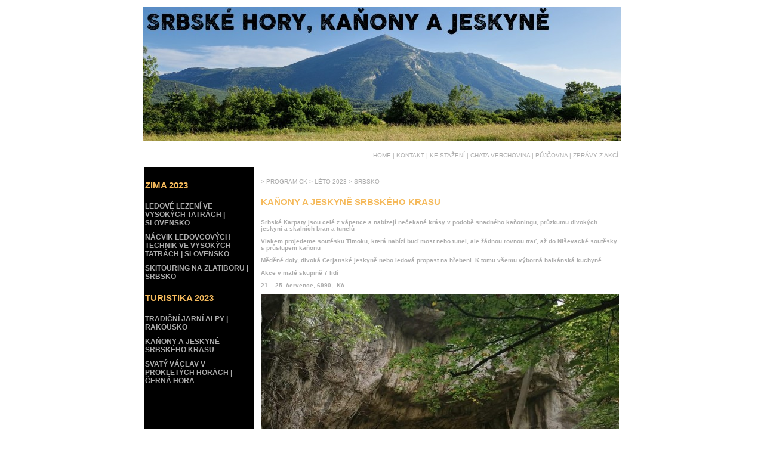

--- FILE ---
content_type: text/html
request_url: http://pamir7000.cz/srbija.html
body_size: 2794
content:
<!DOCTYPE HTML PUBLIC "-//W3C//DTD HTML 4.01 
Transitional//EN" "http://www.w3.org/TR/html4/loose.dtd">

<html>

<head>
<meta http-equiv="content-type" content="text/html;charset=utf-8"/>

<link rel="icon" href="ikona2.ico" type="image/x-icon"/>

<link rel="shortcut icon" href="ikona2.ico" type="image/x-icon"/>

<link rel="stylesheet" type="text/css" href="styly.css"/>

<title>..: PAMiR7000 | Kaňony a jeskyně srbského krasu :..</title>

</head>

<body>
	<table align=center>
	<tr><td><img src="srbijabaner.jpg" width="800" alt="PAMiR7000"/>
	</td></tr>
	<tr><td align=right><p><span class="upmenu"><a href="index.html">HOME</a> | <a href="kontakt.html">KONTAKT</a> | 
	<a href="dokumenty.html">KE STAŽENÍ</a> | <a href="verchovina.html">CHATA VERCHOVINA</a> | 
	<a href="pujcovna.html">PŮJČOVNA</a> | <a href="zpravy.html">ZPRÁVY Z AKCÍ</a>
	</span><p/>
	</td></tr>
	</table>

	
		<table align=center width="800">
		<tr> 	<td width="195" bgcolor=black valign=top> 
			<h4>ZIMA 2023</h4>
			<h2><a href="tatryledy.html">LEDOVÉ LEZENÍ VE VYSOKÝCH TATRÁCH | SLOVENSKO</a></h2>
			<h2><a href="nacvikvt.html">NÁCVIK LEDOVCOVÝCH TECHNIK VE VYSOKÝCH TATRÁCH | SLOVENSKO</a></h2>
			<h2><a href="skisrbsko.html">SKITOURING NA ZLATIBORU | SRBSKO</a></h2>

			<h4>TURISTIKA 2023</h4>
			<h2><a href="jarnialpy.html">TRADIČNÍ JARNÍ ALPY | RAKOUSKO</a></h2>
			<h2><a href="srbija.html">KAŇONY A JESKYNĚ SRBSKÉHO KRASU</a></h2>
			<h2><a href="vaclav23.html">SVATÝ VÁCLAV V PROKLETÝCH HORÁCH | ČERNÁ HORA</a></h2>

		</td>
		<td width="5"></td>
		<td width="600 valign=top"  > 
			<p class="upmenu"> > PROGRAM CK > LÉTO 2023 > SRBSKO</p>
			<h4>KAŇONY A JESKYNĚ SRBSKÉHO KRASU</h4>
			<h3>Srbské Karpaty jsou celé z vápence a nabízejí nečekané krásy v podobě snadného kaňoningu, průzkumu divokých jeskyní a skalních bran a tunelů</h3>
			<h3>Vlakem projedeme soutěsku Timoku, která nabízí buď most nebo tunel, ale žádnou rovnou trať, až do Niševacké soutěsky s průstupem kaňonu</h3>
			<h3>Měděné doly, divoká Cerjanské jeskyně nebo ledová propast na hřebeni. K tomu všemu výborná balkánská kuchyně...</h3>
			<h3>Akce v malé skupině 7 lidí</h3>

		<h3>21. - 25. července, 6990,- Kč</h3>
		
<img src="srbija1.jpg" width="600" alt="PAMiR7000"/>

<p><b>1. den,</b> odjezd z ČR ve večerních hodinách (Ostrava 16,00), příjezd do Srbska, nocleh cestou</p>
<p><b>2. den,</b> příjezd do Majdanpeku v NP Djerdap, kolem kterého se rozkládá naprosto brutální povrchový měďěný důl. Výhled na povrchové doly a návštěva nedaleké krápníkové Rajkovy jeskyně, příjezd na ubytování, odpoledne krátká túra na skalní bránu Bogova vrata</p>
<p><b>3. den,</b> cesta do Knjaževace, odkud pojedeme vlakem soutěskou řeky Timok do Niševace, před odjezdem vlaku zpět projdeme kaňon Svrljiška Banjica, vyhlídky do něj a krátký kaňon s žebříky a jezírky - pochod přímo vodou dnem kaňonu, takže budeme potřebovat boty do vody. Odpoledne krátný výstup na vyhlídkový Ledenički vrh 1160 m s ledovou propastí Ledenica</p>
<p><b>4. den,</b> Cerjanskou jeskyni zpřístupnili teprve nedávno a její průchod je dosti dobrodružný, v druhé polovině dne absolvujeme okruh kolem vesnice Kopajkošara, který nabízí dva skalní tunely a ponory (Bigra a Sudveka) a jeskyni Samar s vodopádem, pokud zbude čas, zavítáme do Popšice, kde mají mezotermální bazén </p>
<p><b>5. den,</b> ranní túra (do oběda) na vrchol Rtanj - Šiljak 1560 m, nejvyšší vrchol srbských Karpat, místo údajně léčivé síly, kterou znali už staří Římané, poté cesta zpět do ČR a návrat v nočních hodinách</p>

<img src="srbija2.jpg" width="600" alt="PAMiR7000"/>

		<p><b>Cena zahrnuje</b> dopravu mikrobusem po celou dobu akce, průvodce, mapové materiály, organizační zabezpečení, pojištění CK proti úpadku, ročenku VERTIGO.</p>

		<p><b>Cena nezahrnuje</b> ubytování (cca 15 EUR/nocleh), stravu</p>

<p><b>Pamírský horský klub: </b>přihláškou na akci se člen výpravy stává členem Pamírského horského klubu. Toto členství je bezplatné, lze jej kdykoliv zrušit prostým oznámením o zrušení. Členství jej opravňuje k čerpání slev na další akce (5 %) a k nákupu outdoorového vybavení PAMIR7000 za klientské ceny kdykoliv po akci v budoucnu.</p>

		<p><b>Ubytování</b> v hotelu v oblasti Sokobanje, budeme se snažit zabezpečit ubytování s bazénem</p>

		<p><b>Pojištění</b> není součástí ceny zájezdu, každý klient si řeší vlastní zdravotní/úrazové pojištění sám.</p>

<img src="srbija3.jpg" width="600" alt="PAMiR7000"/>

		<p><b>Nutné vybavení:</b> oblečení na jednodenní turistiku na horách, brýle, krém proti slunci, plavky. Na jednodenní túry stačí malý batoh.</p>

		<p><b>Náročnost:</b> jedná se o jednodenní túry na vrcholy vysoké do 1600 m, které zvládne každý turista. Do jeskyní vzít čelovku a do kaňonu boty do vody nebo alespoň sandály s pevnou patou.</p>

		<p><b>Formality:</b> na akci stačí OP. Zájemce o účast vyplní přihlášku a odešle ji do CK (stačí elektronicky), dále postupuje dle pokynů CK. </p>


		</td> </table>

		
	<table align=center width="800">
	<tr><td align=right><p class="upmenu">copyright PAMIR7000, anno 2022</p>
	</td></tr> </table>

</tbody> </table>
	
</body>

</html>

--- FILE ---
content_type: text/css
request_url: http://pamir7000.cz/styly.css
body_size: 313
content:


h1 {color:#DF0024; font-family:"Verdana", sans-serif; font-size: 12px; font-weight: bold;}

h4 {color:#F5BA5C; font-family:"Verdana", sans-serif; font-size: 15px;font-weight: bold;}

a:link {color:#ACACAC; text-decoration:none; img-decoration:none}

a:visited {color:#ACACAC; text-decoration:none;}

a:hover {color:black; text-decoration:underline;}

.sidemenu {color:#ACACAC; font-family:"Verdana", sans-serif; font-size: 11px; font-weight: bold; padding: 0 2px 0 0;}

.side {color:#ACACAC; font-family:"Verdana", sans-serif; font-size: 11px; font-weight: bold; vertical-align:super;}

.side1 {color:#ACACAC; font-family:"Verdana", sans-serif; font-size: 9px; font-weight: bold; vertical-align:super}

.upmenu {color:#ACACAC; font-family:"Verdana", sans-serif; font-size: 10px; padding: 7px 4px 0 0;}

p {color:#464646; font-family:"Verdana", sans-serif; font-size: 10px;}

h1 {color:#DF0024; font-family:"Verdana", sans-serif; font-size: 12px; font-weight: bold;}

h2 {color:#ACACAC; font-family:"Verdana", sans-serif; font-size: 12px; font-weight: bold;}

h3 {color:#ACACAC; font-family:"Verdana", sans-serif; font-size: 10px; font-weight: bold;}



tbody {vertical-align:top}

